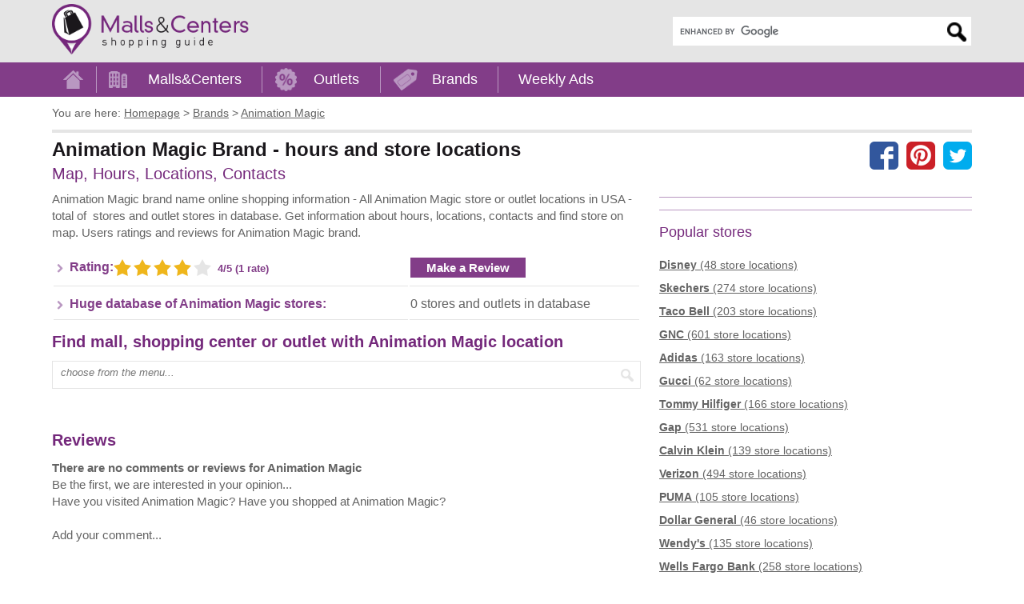

--- FILE ---
content_type: text/html; charset=utf-8
request_url: https://www.mallscenters.com/brands/animation-magic
body_size: 7145
content:
<!DOCTYPE html>
<html lang="en">
<head>
	<meta charset="utf-8">
	<meta http-equiv="X-UA-Compatible" content="IE=edge"> 
	<title>Animation Magic Brand - hours and store locations - MallsCenters</title>
	<meta name="title" content="Animation Magic store locator - store hours, contacts, reviews">
	
	<meta name="description" content="All Animation Magic locations in USA - total of  stores and outlet stores in database. Shopping information: hours, locations, map, contacts and users rating and reviews.">
	<meta name="viewport" content="width=device-width, initial-scale=1"> 
	<meta name="language" content="en_US">
	<meta name="copyright" content="MallsCenters.com"> 
	<meta name="robots" content="index,follow,max-image-preview:large">  
	<meta name="url" content="https://www.mallscenters.com/brands/animation-magic"> 
	<meta name="identifier-URL" content="https://www.mallscenters.com/brands/animation-magic"> 
	<meta name="original-source" content="https://www.mallscenters.com/brands/animation-magic"> 
	<link rel="manifest" href="https://www.mallscenters.com/manifest.json">
	<meta name="theme-color" content="#823d88">
	<link rel="canonical" href="https://www.mallscenters.com/brands/animation-magic">
	<link rel="preconnect" href="https://stats.g.doubleclick.net">
	<link rel="dns-prefetch" href="https://stats.g.doubleclick.net">
	<link rel="preconnect" href="https://cdn.ampproject.org">
	<link rel="dns-prefetch" href="https://cdn.ampproject.org">
	<link rel="preconnect" href="https://googleads.g.doubleclick.net">
	<link rel="dns-prefetch" href="https://googleads.g.doubleclick.net">
	<link rel="preconnect" href="https://pagead2.googlesyndication.com">
	<link rel="dns-prefetch" href="https://pagead2.googlesyndication.com">
	<link rel="preconnect" href="https://tpc.googlesyndication.com">
	<link rel="dns-prefetch" href="https://tpc.googlesyndication.com">
	<link rel="preconnect" href="https://www.google-analytics.com">
	<link rel="dns-prefetch" href="https://www.google-analytics.com">
	<link rel="preconnect" href="https://www.google.com">
	<link rel="dns-prefetch" href="https://www.google.com">
	<link rel="preconnect" href="https://fonts.gstatic.com">
	<link rel="dns-prefetch" href="https://fonts.gstatic.com">
	<link rel="preconnect" href="https://fonts.googleapis.com">
	<link rel="dns-prefetch" href="https://fonts.googleapis.com">
	<link rel="preconnect" href="https://www.gstatic.com">
	<link rel="dns-prefetch" href="https://www.gstatic.com">
	<link rel="preconnect" href="https://www.googletagmanager.com">
	<link rel="dns-prefetch" href="https://www.googletagmanager.com">
	<meta name="alexaVerifyID" content="QU0xKDfLNLZSKnCvBK__jlTGWaE">
	<meta name="google-site-verification" content="xYsE96dO9OF6kCxddNg1dVk9aerP2PI3An1WqK9uc-E">
	<meta name="msvalidate.01" content="4C60747135D366B0623E027CAC48116A">
	<meta name="p:domain_verify" content="588798d6a3cdffcf3a4f692979ed5d93">
	
	
	<style>
		.header_logo_img {
			height: 63px;
			width: auto;
			margin-top: 5px;
			margin-bottom: 5px;
		}
		.content_outer { box-sizing: border-box; max-width: 1170px;	margin: auto; padding-left: 10px; padding-right: 10px; }
		@media screen and (min-width: 800px) {
			.content_inner:after { content: ""; display: table;	clear: both; }
			.content_left { float: left; width: 56%; margin-right: 2%; }
			.content_right { float: right; width: 42%; padding-bottom: 2em; }
		}
		@media screen and (min-width: 992px) {
			.content_left { width: 64%; }
			.content_right { width: 34%; }
		}
		.adstyled { margin-bottom:18px; }
		.adstyled:before { content: "Advertisement"; font-size: 10px; text-decoration: none; text-align: right; float: right; color: #CCC; padding-bottom: 4px;line-height: 14px;}
		.ad-728x90 { width:300px; height:250px; }
		.ad-malls-top.ad-728x90 { height: 300px; }
		.ad-728x150 { width:300px; height:150px; }
		.ad-728x280 { width:300px; height:250px; }
		.ad-728x300 { width:300px; height:250px; }
		.ad-336x280 { width:300px; height:250px; }
		.ad-336x600 { width:300px; height:250px; }
		.ad-1150x300 { width:300px; height:250px; }
		.ad-mobil-top {	width:300px; height:100px; min-width: 300px; min-height: 100px;}
		@media(min-width: 366px) { 
			.ad-728x90 { width:336px; height:280px; }
			.ad-728x150 { width:336px; height:150px; }
			.ad-728x280 { width:336px; height:280px; }
			.ad-336x280 { width:336px; height:280px; }
			.ad-336x600 { width:336px; height:280px; }
			.ad-728x300 { width:336px; height:280px; }
			.ad-1150x300 { width:336px; height:280px; }
		}
		@media(min-width: 498px) {
			.ad-728x90 { width:336px; height:280px; }
			.ad-mobil-top { width:468px; height:100px; }
		}
		@media(min-width: 758px) { 
			.ad-728x90 { width:728px; height:90px; }
			.ad-728x150 { width:728px; height:150px; }
			.ad-mobil-top { width:728px; height:100px; }
			.ad-1150x300 { width:728px; height:280px; }
		}
		@media(min-width: 801px) {
			.ad-728x90 { width:336px; height:280px; }
			.ad-728x150 { width:336px; height:150px; }
			.ad-336x600 { width:336px; height:600px; }
		}
		@media(min-width: 1160px) {
			.ad-728x90 { width:728px; height:90px; }
			.ad-728x150 { width:728px; height:150px; }
			.ad-728x280 { width:728px; height:280px; }
			.ad-728x300 { width:728px; height:300px; }
			.ad-1150x300 { width:1150px; height:300px; }
			.ad-336x600 { width:336px; height:600px; }
		}
		@media screen and (min-width: 1062px) {
			#protag-in_article_video.pa_anchored > div > div {
				margin-bottom: 131px!important;
			}
		}
	</style>
	<link rel="stylesheet" media="screen" href="https://www.mallscenters.com/css/main.css">
	<link rel="stylesheet" media="print" href="https://www.mallscenters.com/css/print.css">
	<link rel="shortcut icon" href="https://www.mallscenters.com/favicon3.ico">
	<script>
			var hideAllAds = false;
	</script>
	
<script async src="//pagead2.googlesyndication.com/pagead/js/adsbygoogle.js"></script>
<script>
  (adsbygoogle = window.adsbygoogle || []).push({
    google_ad_client: "ca-pub-6370696186093266",
    enable_page_level_ads: true
  });
</script>	<script async data-id="101416136" src="//static.getclicky.com/js"></script>
	<!-- Global site tag (gtag.js) - Google Analytics -->
	<script async src="https://www.googletagmanager.com/gtag/js?id=UA-64817348-1"></script>
	<script>
		function myRecaptchaOnSubmitFn(token) {
			document.getElementById("frm-newsletterForm").submit();
		}

		window.dataLayer = window.dataLayer || [];
		function gtag(){ dataLayer.push(arguments); }
		gtag('js', new Date());
		gtag('config', 'UA-64817348-1');
	</script>

		<script>
			window.dataLayer = window.dataLayer || [];
			window.dataLayer.push({ "pageType":"brand" });
		</script>
</head>

<body class="">

<script> document.documentElement.className+=' js' </script>
<script>
var showCookieBar = true;
var allScripts = ["jquery","jquery-ui","jquery-migrate","nette-forms","nette-ajax","cookielawinfo","bootstrap",];
var loadedScripts = [];
function jsLoaded(name) { loadedScripts.push(name); }
function jsIsLoaded(names) { if (names == "all") names = allScripts;
for (j=0; j<names.length; j+=1) { var loaded = false; var name = names[j];
for (i=0; i<loadedScripts.length; i+=1) { if (loadedScripts[i] == name) loaded = true; } if (loaded == false) { return false; } }  return true; }
function jsWaitForLoad(names,fn) { if (jsIsLoaded(names)) { fn(); } else { setTimeout(function(){ jsWaitForLoad(names,fn); }, 1000); } }

</script>
	<noscript><iframe src="https://www.googletagmanager.com/ns.html?id=GTM-5XVRM6" height="0" width="0" style="display:none;visibility:hidden"></iframe></noscript>

<div id="snippet--FlashMessages"></div>	<div id="header">
		<div class="content_outer">
			<a href="https://www.mallscenters.com/" class="header_logo_href"><img src="https://www.mallscenters.com/images/header_logo.png" class="header_logo_img" alt="MallsCenters.com logo" title="Click the logo to return to the Home Page" width="324" height="83"></a>
			<div id="mobile_menu_btn"><a role="button">Menu</a></div>
					<div id="header_search" class="search" itemscope itemtype="http://schema.org/WebSite">
						<meta itemprop="url" content="https://www.mallscenters.com"> 
						<meta itemprop="name" content="MallsCenters">
<form action="https://www.mallscenters.com/search-results" id="cse-search-box" itemprop="potentialAction" itemscope itemtype="http://schema.org/SearchAction">
	<div>
		<meta itemprop="target" content="https://www.mallscenters.com/search-results?cx=partner-pub-6370696186093266:6692405866&cof=FORID:10&ie=UTF-8&q={q}">
		<input type="hidden" name="cx" value="partner-pub-6370696186093266:6692405866">
		<input type="hidden" name="cof" value="FORID:10">
		<input type="hidden" name="ie" value="UTF-8">
		<label for="gsearch" class="sr-only">Enter search query</label>
		<input type="text" name="q" size="30" itemprop="query-input" id="gsearch">
		<input type="submit" name="sa" value="Search">
	</div>
</form>
<script defer src="https://cse.google.com/coop/cse/brand?form=cse-search-box&amp;lang=en"></script>
					</div>
			<span class="cl"></span>
		</div>
	</div>
	
	<div id="menu">
		<div class="content_outer">
			<ul class="menu_content" itemscope itemtype="http://schema.org/SiteNavigationElement">
 
					<li itemprop="name">
						<a id="menu_home" itemprop="url" href="/"><span>Home</span></a>
						<span class="sep"></span>
					</li>
					<li itemprop="name">
						<a id="menu_malls" itemprop="url" href="/malls/">Malls&amp;Centers</a>
						<span class="sep"></span>
					</li>					
					<li itemprop="name">
						<a id="menu_outlets" itemprop="url" href="/outlets/">Outlets</a>
						<span class="sep"></span>
					</li>
					<li itemprop="name">
						<a id="menu_brands" itemprop="url" href="/brands/">Brands</a>
						<span class="sep"></span>
					</li>
					<li itemprop="name">
						<a id="menu_weekly_ads" itemprop="url" href="/weekly-ads">Weekly Ads</a>
					</li>
			</ul>				
		</div>			 
	</div>
	
	<div id="content">
		<div class="content_outer">			
			
<ul id="page_nav" itemscope itemtype="http://schema.org/BreadcrumbList">
	<li class="you_are_here">You are here:</li>
		<li>
			<span itemprop="itemListElement" itemscope itemtype="http://schema.org/ListItem">
				<a itemprop="item" href="/">
			<span itemprop="name">Homepage</span></a>
			<meta itemprop="position" content="1">
			</span>
			 &gt;
		</li>
		<li>
			<span itemprop="itemListElement" itemscope itemtype="http://schema.org/ListItem">
				<a itemprop="item" href="/brands/">
			<span itemprop="name">Brands</span></a>
			<meta itemprop="position" content="2">
			</span>
			 &gt;
		</li>
		<li>
			<span itemprop="itemListElement" itemscope itemtype="http://schema.org/ListItem">
				<a itemprop="item" href="https://www.mallscenters.com/brands/animation-magic">
			<span itemprop="name">Animation Magic</span></a>
			<meta itemprop="position" content="3">
			</span>
			
		</li>
</ul>
<div itemscope itemtype="https://schema.org/Organization">
	<div id="page_top">
		<div id="page_title">

	<div id="socials">
		<a href="https://www.facebook.com/share.php?u=https://www.mallscenters.com/brands/animation-magic" class="facebook" aria-label="Share on facebook"></a>
		<a href="https://pinterest.com/pin/create/link/?url=https://www.mallscenters.com/brands/animation-magic" class="pinterest" aria-label="Share on Pinterest"></a>
		<a href="https://twitter.com/share?url=https://www.mallscenters.com/brands/animation-magic" class="twitter" aria-label="Share on the X network (Twitter)"></a>
	</div>
		
			<h1>Animation Magic Brand - hours and store locations</h1>
			<span class="description"></span>
			<br>
			<span class="info">Map, Hours, Locations, Contacts</span>
			<meta itemprop="name" content="Animation Magic">
			<span itemprop="aggregateRating" itemscope itemtype="http://schema.org/AggregateRating">
				<meta itemprop="ratingValue" content="4">
				<meta itemprop="ratingCount" content="1">                    
			</span>                
		</div>

		<span class="cl"></span>

	</div>
	<div class="content_inner_flex">
		<div class="content_left_flex">
<!-- Mallscenters_brands_top -->
<ins class="adsbygoogle adstyled ad-728x90 ad-brands-top"
     style="display:inline-block"
     data-full-width-responsive="true"
     data-ad-client="ca-pub-6370696186093266"
     data-ad-slot="9242423873"></ins>
<script>
(adsbygoogle = window.adsbygoogle || []).push({});
</script>

			<div class="text1">
				<p>Animation Magic brand name online shopping information - All&nbsp;Animation Magic store or outlet locations in USA - total of&nbsp; stores and outlet stores in database. Get information about hours, locations, contacts and find store on map. Users ratings and reviews for&nbsp;Animation Magic brand.</p>

				
			</div>

			<table class="table_info">
				<tr>
					<th><span class="fleft">Rating:</span><div id="snippet--Rating">						<span class="stars stars4 fleft make_rating ajax_stars" data-stars="4">
							<a href="#" data-rate="1"></a>
							<a href="#" data-rate="2"></a>
							<a href="#" data-rate="3"></a>
							<a href="#" data-rate="4"></a>
							<a href="#" data-rate="5"></a>
						</span>
						<span class="ratenumbers fleft">4/5 (1 rate)</span>
</div></th>
					<td><a href="https://www.mallscenters.com/brands/animation-magic#review_send" class="button fleft">Make a Review</a></td>
				</tr>
				<tr>
					<th>Huge database of Animation Magic stores:</th>
					<td>0 stores and outlets in database</td>
				</tr>
			</table>

<!-- Mallscenters_brands_bot -->
<ins class="adsbygoogle adstyled ad-728x280 ad-brands-bot"
     style="display:inline-block"
     data-full-width-responsive="true"
     data-ad-client="ca-pub-6370696186093266"
     data-ad-slot="8951737697"></ins>
<script>
(adsbygoogle = window.adsbygoogle || []).push({});
</script>


			<h2>Find mall, shopping center or outlet with Animation Magic location</h2>
			<span class="search ajax">
				<label for="ajax_brand_search_1" class="sr-only">Type mall name:</label>
				<input id="ajax_brand_search_1" data-mall="true" data-outlet="true" data-brand_id="27874" type="text" placeholder="choose from the menu...">
				<input type="submit" value="">
			</span>

			<div id="protag-in_article_video"></div>
			<script>
				window.googletag = window.googletag || { cmd: [] };
				window.protag = window.protag || { cmd: [] };
				window.protag.cmd.push(function () {
				window.protag.display("protag-in_article_video");
				});
			</script>



			<br>

			<h2>Reviews</h2>
				<div class="text1">
					<b>There are no comments or reviews for Animation Magic</b><br>
					Be the first, we are interested in your opinion...<br>
					Have you visited Animation Magic? Have you shopped at Animation Magic?<br>
					<br>
					Add your comment...<br>				
				</div>

			<div class="list_reviews">
			</div>

			<h2>Insert your opinion, review - Animation Magic</h2>

			<div id="review_send">
<!-- Mallscenters_bottomReviews_malls_stores -->
<ins class="adsbygoogle adstyled ad-728x90 ad-stores-top"
     style="display:inline-block"
     data-full-width-responsive="true"
     data-ad-client="ca-pub-6370696186093266"
     data-ad-slot="3647440126"></ins>
<script>
(adsbygoogle = window.adsbygoogle || []).push({});
</script>
				<div class="review-container">
<form class="userForm" enctype="multipart/form-data" action="/brands/animation-magic" method="post" id="frm-userReviewForm">
	<label>Your name:</label>
	<input type="text" name="author_name" id="frm-userReviewForm-author_name">
	<br class="cl">

	<label>Title:</label>
	<input type="text" name="title" id="frm-userReviewForm-title">
	<br class="cl">

	<label>Star rating:</label>		
	<input class="stars_review_input" type="hidden" name="rating" value="">
	<span class="stars_review stars stars3" data-stars="3">
		<span></span><span></span><span></span><span></span><span></span>
	</span>
	<br class="cl">

	<label for="frm-userReviewForm-comment">Your review text:</label>
	<textarea maxlength="450" name="comment" placeholder="Your review..." id="frm-userReviewForm-comment"></textarea>
	<div class="cl"></div>
	<p><small>Maximum 450 characters, you have <span id="commentRemaining">450</span> chars left.</small></p>
	<br>
	<div class="cl"></div>

	<p>Share some photos for you review:</p>

	<div class="formPhotos">
		<label for="input_review_photo_upload" class="drop-container">
			<span class="drop-title">Upload review photos - drop files here</span>
			or
			<input class="btn" type="file" id="input_review_photo_upload" name="review_photos[]" multiple accept="image/*">
		</label>

		<div id="error"></div>
		<div id="image-display"></div>
	</div>
	<div class="cl"></div>

	<div class="normal-checkbox">
		We do not collect any personal information and we do not provide any of the information to third-party services.
	</div>

	<div id="herecaptcha" class="g-recaptcha"></div>

	<input class="button btn_review" type="submit" name="send" value="Send a review">
	<span class="cl"></span>
<input type="hidden" name="id_mall" value=""><input type="hidden" name="id_store" value=""><input type="hidden" name="id_brand" value="27874"><input type="hidden" name="id_flyer_brand" value=""><input type="hidden" name="source" value=""><input type="hidden" name="_do" value="userReviewForm-submit"></form>

<script>
jsWaitForLoad("all",function() {
	imageUploadInit();
});
</script>				</div>
			</div>
			
		</div>

		<div class="content_right_flex">		
			<div class="geolocation" data-url="https://www.mallscenters.com/brands/animation-magic/?">
<div id="snippet--Nearby"></div>			</div>

			<hr>
			
<!-- Mallscenters_brands_right -->
<ins class="adsbygoogle adstyled ad-336x280 ad-brands-right"
     style="display:inline-block"
     data-full-width-responsive="true"
     data-ad-client="ca-pub-6370696186093266"
     data-ad-slot="6791644069"></ins>
<script>
(adsbygoogle = window.adsbygoogle || []).push({});
</script>
				<hr>

			<h3 class="heading3">Popular stores</h3>	
			<div class="list">
					<a class="item" href="https://www.mallscenters.com/brands/disney">
						<b>Disney</b> (48 store locations)
					</a>			
					<a class="item" href="https://www.mallscenters.com/brands/skechers">
						<b>Skechers</b> (274 store locations)
					</a>			
					<a class="item" href="https://www.mallscenters.com/brands/taco-bell">
						<b>Taco Bell</b> (203 store locations)
					</a>			
					<a class="item" href="https://www.mallscenters.com/brands/gnc">
						<b>GNC</b> (601 store locations)
					</a>			
					<a class="item" href="https://www.mallscenters.com/brands/adidas">
						<b>Adidas</b> (163 store locations)
					</a>			
					<a class="item" href="https://www.mallscenters.com/brands/gucci">
						<b>Gucci</b> (62 store locations)
					</a>			
					<a class="item" href="https://www.mallscenters.com/brands/tommy-hilfiger">
						<b>Tommy Hilfiger</b> (166 store locations)
					</a>			
					<a class="item" href="https://www.mallscenters.com/brands/gap">
						<b>Gap</b> (531 store locations)
					</a>			
					<a class="item" href="https://www.mallscenters.com/brands/calvin-klein">
						<b>Calvin Klein</b> (139 store locations)
					</a>			
					<a class="item" href="https://www.mallscenters.com/brands/verizon">
						<b>Verizon</b> (494 store locations)
					</a>			
					<a class="item" href="https://www.mallscenters.com/brands/puma">
						<b>PUMA</b> (105 store locations)
					</a>			
					<a class="item" href="https://www.mallscenters.com/brands/dollar-general">
						<b>Dollar General</b> (46 store locations)
					</a>			
					<a class="item" href="https://www.mallscenters.com/brands/wendy-s">
						<b>Wendy's</b> (135 store locations)
					</a>			
					<a class="item" href="https://www.mallscenters.com/brands/wells-fargo-bank">
						<b>Wells Fargo Bank</b> (258 store locations)
					</a>			
					<a class="item" href="https://www.mallscenters.com/brands/polo-ralph-lauren">
						<b>Polo Ralph Lauren</b> (214 store locations)
					</a>			
					<a class="item" href="https://www.mallscenters.com/brands/sally-beauty">
						<b>Sally Beauty</b> (263 store locations)
					</a>			
					<a class="item" href="https://www.mallscenters.com/brands/subway">
						<b>Subway</b> (484 store locations)
					</a>			
					<a class="item" href="https://www.mallscenters.com/brands/bank-of-america">
						<b>Bank of America</b> (261 store locations)
					</a>			
					<a class="item" href="https://www.mallscenters.com/brands/avon">
						<b>Avon</b> (10 store locations)
					</a>			
					<a class="item" href="https://www.mallscenters.com/brands/nike">
						<b>Nike</b> (201 store locations)
					</a>			
					<a class="item" href="https://www.mallscenters.com/brands/l-eggs-hanes-bali-playtex">
						<b>L'eggs Hanes Bali Playtex</b> (42 store locations)
					</a>			
					<a class="item" href="https://www.mallscenters.com/brands/western-union">
						<b>Western Union</b> (124 store locations)
					</a>			
					<a class="item" href="https://www.mallscenters.com/brands/at-t">
						<b>AT&amp;T</b> (655 store locations)
					</a>			
					<a class="item" href="https://www.mallscenters.com/brands/sears">
						<b>Sears</b> (80 store locations)
					</a>			
					<a class="item" href="https://www.mallscenters.com/brands/ross-dress-for-less">
						<b>Ross Dress for Less</b> (315 store locations)
					</a>			
					<a class="item" href="https://www.mallscenters.com/brands/safeway">
						<b>Safeway</b> (28 store locations)
					</a>			
					<a class="item" href="https://www.mallscenters.com/brands/target">
						<b>Target</b> (345 store locations)
					</a>			
					<a class="item" href="https://www.mallscenters.com/brands/nordstrom">
						<b>Nordstrom</b> (305 store locations)
					</a>			
					<a class="item" href="https://www.mallscenters.com/brands/toys-r-us">
						<b>Toys R Us</b> (20 store locations)
					</a>			
					<a class="item" href="https://www.mallscenters.com/brands/walmart">
						<b>Walmart</b> (162 store locations)
					</a>			
					<a class="item" href="https://www.mallscenters.com/brands/dick-s-sporting-goods">
						<b>Dick's Sporting Goods</b> (322 store locations)
					</a>			
					<a class="item" href="https://www.mallscenters.com/brands/starbucks-coffee">
						<b>Starbucks Coffee</b> (839 store locations)
					</a>			
					<a class="item" href="https://www.mallscenters.com/brands/under-armour">
						<b>Under Armour</b> (174 store locations)
					</a>			
					<a class="item" href="https://www.mallscenters.com/brands/pizza-hut">
						<b>Pizza Hut</b> (106 store locations)
					</a>			
					<a class="item" href="https://www.mallscenters.com/brands/sherwin-williams">
						<b>Sherwin Williams</b> (61 store locations)
					</a>			
			</div>
			<hr>
		</div>
	</div>
</div>

<script>
	jsWaitForLoad("all",function(){
		$(".stars_review").mouseleave(function() {
			var stars = $(this).data("stars");
			$(this).attr("class","stars_review stars stars"+stars);					
		});
		$(".stars_review span").mouseenter(function() {
			var stars = $(this).index()+1;					
			$(this).parent().attr("class","stars_review stars stars"+stars);									
		});
		$(".stars_review span").click(function() {
			var stars = $(this).index()+1;					
			$(this).parent().data("stars",stars);
			$(".stars_review_input").val(stars);
		});

		const commentTextarea = document.querySelector("#frm-userReviewForm-comment");
		const commentTextareaCounter = document.getElementById("commentRemaining");

		commentTextarea.addEventListener("input", event => {
			const target = event.currentTarget;
			console.log(target);
			const maxLength = target.getAttribute("maxlength");
			const currentLength = target.value.length;

			if (currentLength >= maxLength) {
				commentTextareaCounter.innerText = maxLength - currentLength;
			}
			commentTextareaCounter.innerText = maxLength - currentLength;
		});
	});
</script>

			
		</div>
	</div>	
	
		<div id="pre-footer">
			<div class="content_outer">
<!-- MC_MatchedContent -->
<ins class="adsbygoogle adstyled ad-m-c"
     style="display:block"
     data-ad-client="ca-pub-6370696186093266"
     data-ad-slot="4327974702"
     data-ad-format="autorelaxed"></ins>
<script>
(adsbygoogle = window.adsbygoogle || []).push({});
</script>

				<div class="wrup">
					<div id="up" class="up">UP</div>
				</div>
			</div>
		</div>

		<div id="footer">		
			<div class="content_outer">
				<div class="title">Search Brand:</div>
				
				<div id="footer_search">
					<div class="alphabet">	
						<a href="https://www.mallscenters.com/brands-by-letter/a">A</a> | 
						<a href="https://www.mallscenters.com/brands-by-letter/b">B</a> | 
						<a href="https://www.mallscenters.com/brands-by-letter/c">C</a> | 
						<a href="https://www.mallscenters.com/brands-by-letter/d">D</a> | 
						<a href="https://www.mallscenters.com/brands-by-letter/e">E</a> | 
						<a href="https://www.mallscenters.com/brands-by-letter/f">F</a> | 
						<a href="https://www.mallscenters.com/brands-by-letter/g">G</a> | 
						<a href="https://www.mallscenters.com/brands-by-letter/h">H</a> | 
						<a href="https://www.mallscenters.com/brands-by-letter/i">I</a> | 
						<a href="https://www.mallscenters.com/brands-by-letter/j">J</a> | 
						<a href="https://www.mallscenters.com/brands-by-letter/k">K</a> | 
						<a href="https://www.mallscenters.com/brands-by-letter/l">L</a> | 
						<a href="https://www.mallscenters.com/brands-by-letter/m">M</a> | 
						<a href="https://www.mallscenters.com/brands-by-letter/n">N</a> | 
						<a href="https://www.mallscenters.com/brands-by-letter/o">O</a> | 
						<a href="https://www.mallscenters.com/brands-by-letter/p">P</a> | 
						<a href="https://www.mallscenters.com/brands-by-letter/q">Q</a> | 
						<a href="https://www.mallscenters.com/brands-by-letter/r">R</a> | 
						<a href="https://www.mallscenters.com/brands-by-letter/s">S</a> | 
						<a href="https://www.mallscenters.com/brands-by-letter/t">T</a> | 
						<a href="https://www.mallscenters.com/brands-by-letter/u">U</a> | 
						<a href="https://www.mallscenters.com/brands-by-letter/v">V</a> | 
						<a href="https://www.mallscenters.com/brands-by-letter/w">W</a> | 
						<a href="https://www.mallscenters.com/brands-by-letter/x">X</a> | 
						<a href="https://www.mallscenters.com/brands-by-letter/y">Y</a> | 
						<a href="https://www.mallscenters.com/brands-by-letter/z">Z</a>
					</div>				
					
					<form action="https://www.mallscenters.com/search/" method="get" id="frm-search_f1">
						<input value="1" type="hidden" name="brand" id="frm-search_f1-brand">					
						<input value="0" type="hidden" name="page">				
						<label for="frm-search_f1-text">Search Brand by Brand / Store name:</label>
						<span class="search"><input placeholder="insert name" type="text" name="text" id="frm-search_f1-text"><input type="submit" title="Search by brand name" name="send" value="Search"></span>
<input type="hidden" name="state_id" value=""><input type="hidden" name="brand_id" value=""><input type="hidden" name="do" value="search_f1-submit">					</form>	
					
					<form action="https://www.mallscenters.com/search/" method="get" id="frm-search_f2">
						<input value="1" type="hidden" name="mall" id="frm-search_f2-mall">					
						<input value="0" type="hidden" name="page">				
						<label for="frm-search_f2-text">Search Mall or shopping center:</label>
						<span class="search"><input placeholder="insert name" type="text" name="text" id="frm-search_f2-text"><input type="submit" title="Search shopping mall or center" name="send" value="Search"></span>
<input type="hidden" name="state_id" value=""><input type="hidden" name="brand_id" value=""><input type="hidden" name="do" value="search_f2-submit">					</form>	
					
					<form action="https://www.mallscenters.com/search/" method="get" id="frm-search_f3">
						<input value="1" type="hidden" name="outlet" id="frm-search_f3-outlet">					
						<input value="0" type="hidden" name="page">				
						<label for="frm-search_f3-text">Search Outlet:</label>
						<span class="search"><input placeholder="insert name" type="text" name="text" id="frm-search_f3-text"><input type="submit" title="Search outlet shopping" name="send" value="Search"></span>	
<input type="hidden" name="state_id" value=""><input type="hidden" name="brand_id" value=""><input type="hidden" name="do" value="search_f3-submit">					</form>	
				</div>
				
			</div>
		</div>
	<div id="footer_bottom">
		<div class="content_outer">
			<div class="disclaimer">
				
				<p>All company and product names, logos, services used and identified on www.mallscenters.com are for identification/informational purposes only. These are trademarks or registered trademarks of their respective companies.<br>This website is not owned, affiliated with, funded, or in any way associated with the property operators and shopping malls/centers owners.</p>
			</div>
			<div class="content">				
				<div id="footer_links">
					
					<a href="https://www.mallscenters.com/black-friday-holiday-hours">Black Friday &amp; Holiday hours</a>
					<a href="/homepage/contact">Contact</a>
					<a href="/homepage/update-content">Update content</a>
					<a href="/homepage/privacy">Privacy policy</a>
				</div>
				<span id="footer_copyright">Copyright &copy; <a href="https://mallsonline.info" target="_blank">Malls Online Information</a> 2015 - 2026</span>
				<span class="cl"></span>
			</div>			
		</div>
	</div>

<!--  -->
<!-- IP  -->
<div id="cookie-law-info-bar"><span>We use cookies to personalise content and ads, to provide social media features and to analyse our traffic. By using this website you agree.<a href="#" id="cookie_action_close_header"  class="medium cli-plugin-button cli-plugin-main-button" >ACCEPT</a> <a id="CONSTANT_OPEN_URL" target="_blank"  class="cli-plugin-main-link" href="/homepage/privacy">See details</a></span></div>	              



<script defer src="https://www.mallscenters.com/js/jquery-3.5.1.min.js" onLoad="jsLoaded('jquery')"></script>
<script defer src="https://www.mallscenters.com/js/jquery-migrate.min.js" onLoad="jsLoaded('jquery-migrate')"></script>
	<script defer src="https://www.mallscenters.com/js/jquery-ui-autocomplete.min.js" onLoad="jsLoaded('jquery-ui')"></script>
<script defer src="https://www.mallscenters.com/js/netteForms.js" onLoad="jsLoaded('nette-forms')"></script>
<script defer src="https://www.mallscenters.com/js/nette.ajax.js" onLoad="jsLoaded('nette-ajax')"></script>
<script defer src="https://www.mallscenters.com/js/cookielawinfo.js" onLoad="jsLoaded('cookielawinfo')"></script>
<script defer src="https://www.mallscenters.com/js/bootstrap.min.js" onLoad="jsLoaded('bootstrap')"></script>
<script defer src="https://www.mallscenters.com/js/main.min.js"></script>

</body>
</html>


--- FILE ---
content_type: text/html; charset=utf-8
request_url: https://www.google.com/recaptcha/api2/aframe
body_size: 115
content:
<!DOCTYPE HTML><html><head><meta http-equiv="content-type" content="text/html; charset=UTF-8"></head><body><script nonce="aNCsQCGehrGV2xbhhPBVEg">/** Anti-fraud and anti-abuse applications only. See google.com/recaptcha */ try{var clients={'sodar':'https://pagead2.googlesyndication.com/pagead/sodar?'};window.addEventListener("message",function(a){try{if(a.source===window.parent){var b=JSON.parse(a.data);var c=clients[b['id']];if(c){var d=document.createElement('img');d.src=c+b['params']+'&rc='+(localStorage.getItem("rc::a")?sessionStorage.getItem("rc::b"):"");window.document.body.appendChild(d);sessionStorage.setItem("rc::e",parseInt(sessionStorage.getItem("rc::e")||0)+1);localStorage.setItem("rc::h",'1769091767711');}}}catch(b){}});window.parent.postMessage("_grecaptcha_ready", "*");}catch(b){}</script></body></html>